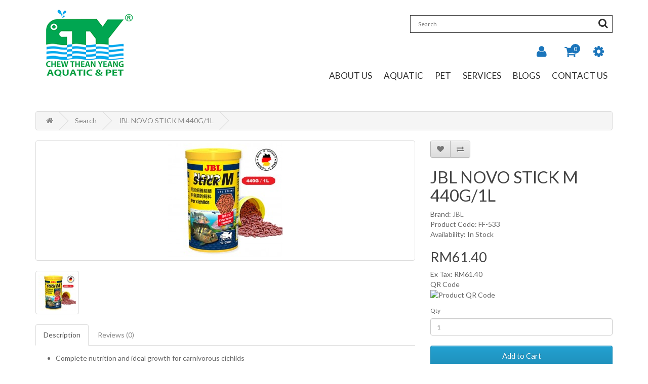

--- FILE ---
content_type: text/html; charset=utf-8
request_url: https://www.cty-fish.com/JBL-NOVO-STICK-M-440G1L?tag=FISH&page=3
body_size: 6230
content:
<!DOCTYPE html>
<!--[if IE]><![endif]-->
<!--[if IE 8 ]><html dir="ltr" lang="en" class="ie8"><![endif]-->
<!--[if IE 9 ]><html dir="ltr" lang="en" class="ie9"><![endif]-->
<!--[if (gt IE 9)|!(IE)]><!-->
<html dir="ltr" lang="en">
<!--<![endif]-->
<head>
<meta charset="UTF-8" />
<meta name="viewport" content="width=device-width, initial-scale=1">
<meta http-equiv="X-UA-Compatible" content="IE=edge">
<title>JBL NOVO STICK M 440G/1L</title>
<base href="https://www.cty-fish.com/" />
<script src="catalog/view/javascript/jquery/jquery-2.1.1.min.js" type="text/javascript"></script>
<link href="catalog/view/javascript/bootstrap/css/bootstrap.min.css" rel="stylesheet" media="screen" />
<script src="catalog/view/javascript/bootstrap/js/bootstrap.min.js" type="text/javascript"></script>
<link href="catalog/view/javascript/font-awesome/css/font-awesome.min.css" rel="stylesheet" type="text/css" />
<link href="https://fonts.googleapis.com/css?family=Lato:300,400,700,900" rel="stylesheet">
<link href="catalog/view/theme/cty/stylesheet/stylesheet.css" rel="stylesheet">
<link href="catalog/view/theme/default/stylesheet/bootstrap-image-gallery.css" type="text/css" rel="stylesheet" media="screen" />
<link href="catalog/view/javascript/jquery/datetimepicker/bootstrap-datetimepicker.min.css" type="text/css" rel="stylesheet" media="screen" />
<script src="cms/view/javascript/jquery/jquery.blockUI.js" type="text/javascript"></script>
<script src="catalog/view/javascript/common.js" type="text/javascript"></script>
<link href="http://www.cty-fish.com/JBL-NOVO-STICK-M-440G1L" rel="canonical" />
<script src="catalog/view/javascript/bootstrap-image-gallery.js" type="text/javascript"></script>
<script src="catalog/view/javascript/jquery/easyzoom.js" type="text/javascript"></script>
<script src="catalog/view/javascript/jquery/datetimepicker/moment.js" type="text/javascript"></script>
<script src="catalog/view/javascript/jquery/datetimepicker/bootstrap-datetimepicker.min.js" type="text/javascript"></script>
</head>
<body class="product-product-2837">
<nav id="top">
  <div class="container">
    <div id="top-links" class="nav pull-right">
      <ul class="list-inline">
        <li><a href="http://www.cty-fish.com/index.php?route=information/contact"><i class="fa fa-phone"></i></a> <span class="hidden-xs hidden-sm hidden-md">1-800-88-7328</span></li>
        <li class="dropdown"><a href="https://www.cty-fish.com/index.php?route=account/account" title="My Account" class="dropdown-toggle" data-toggle="dropdown"><i class="fa fa-user"></i> <span class="hidden-xs hidden-sm hidden-md">My Account</span> <span class="caret"></span></a>
          <ul class="dropdown-menu dropdown-menu-right">
                        <li><a href="https://www.cty-fish.com/index.php?route=account/register">Register</a></li>
            <li><a href="https://www.cty-fish.com/index.php?route=account/login">Login</a></li>
                      </ul>
        </li>
        <li><a href="https://www.cty-fish.com/index.php?route=account/wishlist" id="wishlist-total" title="Wish List (0)"><i class="fa fa-heart"></i> <span class="hidden-xs hidden-sm hidden-md">Wish List (0)</span></a></li>
        <li><a href="http://www.cty-fish.com/index.php?route=checkout/cart" title="Shopping Cart"><i class="fa fa-shopping-cart"></i> <span class="hidden-xs hidden-sm hidden-md">Shopping Cart</span></a></li>
        <li><a href="https://www.cty-fish.com/index.php?route=checkout/checkout" title="Checkout"><i class="fa fa-share"></i> <span class="hidden-xs hidden-sm hidden-md">Checkout</span></a></li>
      </ul>
    </div>
  </div>
</nav>
<header class="whole-content" id="header-container">
  <div class="container">
   
      <div id="logo">
                    <a href="http://www.cty-fish.com/index.php?route=common/home"><img src="https://www.cty-fish.com/image/catalog/logo.png" title="CTY" alt="CTY" class="img-responsive" /></a>
                </div>
	<div id="small-container">
	<div id="search">
  <input type="text" name="search" value="" placeholder="Search" />
  <button type="button" class="button-search"><i class="fa fa-search"></i></button>
</div>    <div class="pull-right right-nav">
        <div class="button-setting haderlink">
          <div data-toggle="dropdown">
            <i class="fa fa-cog"></i>
          </div>
          <div class="quick-setting dropdown-menu">
                                  </div>
        </div>
		<div id="cart" class="haderlink btn-group btn-block">
  <button type="button" data-toggle="dropdown" data-loading-text="Loading..." class="toggle"><i class="fa fa-shopping-cart"></i> <span id="cart-total">0 item(s) - RM0.00</span><span id="cart-total2">0</span></button>
  <ul class="dropdown-menu pull-right">
        <li>
      <p class="text-center">Your shopping cart is empty!</p>
    </li>
      </ul>
</div>
        <div class="button-account haderlink toggle-wrap">
          <div class="account-icon" data-toggle="dropdown">
            <i class="fa fa-user"></i>
          </div>
          <div class="dropdown-menu">
            <ul class="links">
                            <li><a href="https://www.cty-fish.com/index.php?route=account/register">Register</a></li>
              <li><a href="https://www.cty-fish.com/index.php?route=account/login">Login</a></li>
                          </ul>
          </div>
         </div> 
         

  
    </div>
	</div>
  </div>
</header>

<div id="navigation-wrapper">
  <div id="navigation-inner-wrapper" class="container">
  
  <header id="toggle-nav">
    <ul onclick="if($('#navigation-inner-wrapper').hasClass('active')){$('#navigation-inner-wrapper').removeClass('active');$('#navigation-inner-wrapper').addClass('inactive');}else{$('#navigation-inner-wrapper').removeClass('inactive');$('#navigation-inner-wrapper').addClass('active');} if($('.whole-content').hasClass('active')){$('.whole-content').removeClass('active');$('.whole-content').addClass('inactive');}else{$('.whole-content').removeClass('inactive');$('.whole-content').addClass('active');}" >
      <li></li><li></li><li></li>
    </ul>
  </header>
  
  <nav id="toggle-nav-content">
    <ul class="menu">
                    <li><a href="https://www.cty-fish.com/about-chewtheanyeangaquaticnpet">About Us</a></li>
                          <li class="sub-menu"><a>Aquatic </a><ul><li><a href="https://www.cty-fish.com/Aquarium">Aquarium</a></li><li><a href="https://www.cty-fish.com/Aquarium-Accessories">Aquarium Accessories</a></li><li><a href="https://www.cty-fish.com/Decorations">Decorations</a></li><li><a href="https://www.cty-fish.com/Filters--Pumps">Filters &amp; Pumps</a></li><li><a href="">Artificial Plants</a></li><li><a href="https://www.cty-fish.com/Fish-Food">Fish Food</a></li><li><a href="https://www.cty-fish.com/Lighting">Lighting</a></li><li><a href="https://www.cty-fish.com/Medicine">Medicine</a></li><li><a href="https://www.cty-fish.com/Water-Conditioner">Water Conditioner</a></li><li><a href="https://www.cty-fish.com/Water-Plants-System">Water Plants System</a></li></ul></li>
                          <li class="sub-menu"><a>Pet </a><ul><li><a href="https://www.cty-fish.com/Dog">Dog</a></li><li><a href="https://www.cty-fish.com/Cat">Cat</a></li><li><a href="https://www.cty-fish.com/Small-Animals">Small Animals</a></li><li><a href="https://www.cty-fish.com/Reptiles">Reptiles</a></li></ul></li>
                          <li class="sub-menu"><a>Services </a><ul><li><a href="">Pet Grooming</a></li><li><a href="https://www.cty-fish.com/pet-boarding">Pet Boarding</a></li><li><a href="">Aquarium Maintenance</a></li><li><a href="https://www.cty-fish.com/delivery-information">Design &amp; Custom Made Aquarium</a></li></ul></li>
                          <li class="sub-menu"><a>Blogs </a><ul><li><a href="https://www.cty-fish.com/aquatic-1-1">Aquatic</a></li><li><a href="https://www.cty-fish.com/cat-1-1">Cat</a></li><li><a href="https://www.cty-fish.com/dog-1-1">Dog</a></li><li><a href="https://www.cty-fish.com/small-animals-1-1">Small Animals</a></li><li><a href="https://www.cty-fish.com/reptiles-1-1">Reptiles</a></li></ul></li>
                          <li><a href="https://www.cty-fish.com/company-information">Contact Us</a></li>
                </ul>
  </nav>
  </div>
</div>
<div class="whole-content">

<div class="container">
  <ul class="breadcrumb">
        <li><a href="http://www.cty-fish.com/index.php?route=common/home"><i class="fa fa-home"></i></a></li>
        <li><a href="http://www.cty-fish.com/index.php?route=product/search&amp;tag=FISH&amp;page=3">Search</a></li>
        <li><a href="http://www.cty-fish.com/JBL-NOVO-STICK-M-440G1L?tag=FISH&amp;page=3">JBL NOVO STICK M 440G/1L</a></li>
      </ul>
  <div class="row">                <div id="content" class="col-sm-12">      <div class="row">
                                <div class="col-sm-8">
                    <ul class="thumbnails">
                         <li class="easyzoom easyzoom--overlay easyzoom--with-thumbnails" id="main-thumbnail">
              <a class="thumbnail" data-gallery="" data-small-thumb="https://www.cty-fish.com/image/cache/catalog/products/JBL/FF-533-228x228.jpg" href="https://www.cty-fish.com/image/cache/catalog/products/JBL/FF-533-500x500.jpg" title="JBL NOVO STICK M 440G/1L" >
                <img src="https://www.cty-fish.com/image/cache/catalog/products/JBL/FF-533-228x228.jpg" title="JBL NOVO STICK M 440G/1L CTY" alt="JBL NOVO STICK M 440G/1L CTY" />
              </a>
            </li>
                                                 <li class="image-additional">
              <a class="thumbnail no-pop-up" data-gallery="" data-standard="https://www.cty-fish.com/image/cache/catalog/products/JBL/FF-533-228x228.jpg" data-thumb="https://www.cty-fish.com/image/cache/catalog/products/JBL/FF-533-228x228.jpg" href="https://www.cty-fish.com/image/cache/catalog/products/JBL/FF-533-500x500.jpg" title="JBL NOVO STICK M 440G/1L">
                <img src="https://www.cty-fish.com/image/cache/catalog/products/JBL/FF-533-74x74.jpg" title="JBL NOVO STICK M 440G/1L CTY" alt="JBL NOVO STICK M 440G/1L CTY" />
              </a>
            </li>
                                              </ul>

            <!-- Blue Imp Plugin Lightbox -->
              <div id="blueimp-gallery" class="blueimp-gallery">
                <!-- The container for the modal slides -->
                <div class="slides"></div>
                <!-- Controls for the borderless lightbox -->
                <h3 class="title"></h3>
                <a class="prev">‹</a>
                <a class="next">›</a>
                <a class="close">×</a>
                <a class="play-pause"></a>
                <ol class="indicator"></ol>
                <!-- The modal dialog, which will be used to wrap the lightbox content -->
                <div class="modal fade">
                  <div class="modal-dialog">
                    <div class="modal-content">
                      <div class="modal-header">
                        <button type="button" class="close" aria-hidden="true">&times;</button>
                        <h4 class="modal-title"></h4>
                      </div>
                      <div class="modal-body next"></div>
                      <div class="modal-footer">
                        <button type="button" class="btn btn-default pull-left prev">
                          <i class="glyphicon glyphicon-chevron-left"></i>
                          Previous
                        </button>
                        <button type="button" class="btn btn-primary next">
                          Next
                          <i class="glyphicon glyphicon-chevron-right"></i>
                        </button>
                      </div>
                    </div>
                  </div>
                </div>
              </div>  


                    <ul class="nav nav-tabs">
            <li class="active"><a href="#tab-description" data-toggle="tab">Description</a></li>
                                    <li><a href="#tab-review" data-toggle="tab">Reviews (0)</a></li>
                      </ul>
          <div class="tab-content">
            <div class="tab-pane active" id="tab-description"><ul>
	<li>Complete nutrition and ideal growth for carnivorous cichlids</li>
	<li>Nutritious and easy to digest: Ideal feeding conditions for fish species from 10 to 25 cm in middle and upper water layers. The meat proportion consists mainly of fish meat</li>
	<li>No water clouding: reduced algae growth thanks to balanced phosphate content, better water quality due to better digestibility of the food, which reduces fish excrement</li>
	<li>Fish choose JBL food: 98.5% of all fish species ate the JBL food immediately during research expeditions in freshwaters. No processing of cheap fish meal, fish meat from fish fillet production for humans is used</li>
	<li>Contents: main food for aquarium fish. After opening use up within 4 months. In high-quality sealed foil packaging.</li>
</ul>
</div>
                                    <div class="tab-pane" id="tab-review">
              <form class="form-horizontal" id="form-review">
                <div id="review"></div>
                <h2>Write a review</h2>
                                <div class="form-group required">
                  <div class="col-sm-12">
                    <label class="control-label" for="input-name">Your Name</label>
                    <input type="text" name="name" value="" id="input-name" class="form-control" />
                  </div>
                </div>
                <div class="form-group required">
                  <div class="col-sm-12">
                    <label class="control-label" for="input-review">Your Review</label>
                    <textarea name="text" rows="5" id="input-review" class="form-control"></textarea>
                    <div class="help-block"><span class="text-danger">Note:</span> HTML is not translated!</div>
                  </div>
                </div>
                <div class="form-group required">
                  <div class="col-sm-12">
                    <label class="control-label">Rating</label>
                    &nbsp;&nbsp;&nbsp; Bad&nbsp;
                    <input type="radio" name="rating" value="1" />
                    &nbsp;
                    <input type="radio" name="rating" value="2" />
                    &nbsp;
                    <input type="radio" name="rating" value="3" />
                    &nbsp;
                    <input type="radio" name="rating" value="4" />
                    &nbsp;
                    <input type="radio" name="rating" value="5" />
                    &nbsp;Good</div>
                </div>
                                <div class="buttons clearfix">
                  <div class="pull-right">
                    <button type="button" id="button-review" data-loading-text="Loading..." class="btn btn-primary">Continue</button>
                  </div>
                </div>
                              </form>
            </div>
                      </div>
        </div>
                                <div class="col-sm-4">
          <div class="btn-group">
            <button type="button" data-toggle="tooltip" class="btn btn-default" title="Add to Wish List" onclick="wishlist.add('2837');"><i class="fa fa-heart"></i></button>
            <button type="button" data-toggle="tooltip" class="btn btn-default" title="Compare this Product" onclick="compare.add('2837');"><i class="fa fa-exchange"></i></button>
          </div>
          <h1>JBL NOVO STICK M 440G/1L</h1>
          <ul class="list-unstyled">
                        <li>Brand: <a href="http://www.cty-fish.com/JBL">JBL</a></li>
                        <li>Product Code: FF-533</li>
                        <li>Availability: In Stock</li>

          </ul>
                    <ul class="list-unstyled">
                        <li>
              <h2>RM61.40</h2>
            </li>
                                    <li>Ex Tax: RM61.40</li>
                                                <li>QR Code <div id="product-qrcode"><img src="https://chart.googleapis.com/chart?cht=qr&chs=250x250&cht=qr&chld=L&chl=http://www.cty-fish.com/JBL-NOVO-STICK-M-440G1L?tag=FISH&page=3&choe=UTF-8&chld=L" alt="Product QR Code" width="88" height="88"></div></li>
          </ul>
                    <div id="product">
                                    <div class="form-group">
              <label class="control-label" for="input-quantity">Qty</label>
              <input type="text" name="quantity" value="1" size="2" id="input-quantity" class="form-control" />
              <input type="hidden" name="product_id" value="2837" />
              <br />
              <button type="button" id="button-cart" data-loading-text="Loading..." class="btn btn-primary btn-lg btn-block">Add to Cart</button>
            </div>
                      </div>
                    <div class="rating">
            <p>
                                          <span class="fa fa-stack"><i class="fa fa-star-o fa-stack-1x"></i></span>
                                                        <span class="fa fa-stack"><i class="fa fa-star-o fa-stack-1x"></i></span>
                                                        <span class="fa fa-stack"><i class="fa fa-star-o fa-stack-1x"></i></span>
                                                        <span class="fa fa-stack"><i class="fa fa-star-o fa-stack-1x"></i></span>
                                                        <span class="fa fa-stack"><i class="fa fa-star-o fa-stack-1x"></i></span>
                                          <a href="" onclick="$('a[href=\'#tab-review\']').trigger('click'); return false;">0 reviews</a> / <a href="" onclick="$('a[href=\'#tab-review\']').trigger('click'); return false;">Write a review</a></p>
            <hr>
            <!-- AddThis Button BEGIN -->
            <div class="addthis_toolbox addthis_default_style" data-url="http://www.cty-fish.com/JBL-NOVO-STICK-M-440G1L"><a class="addthis_button_facebook_like" fb:like:layout="button_count"></a> <a class="addthis_button_tweet"></a> <a class="addthis_button_pinterest_pinit"></a> <a class="addthis_counter addthis_pill_style"></a></div>
            <script type="text/javascript" src="//s7.addthis.com/js/300/addthis_widget.js#pubid=ra-515eeaf54693130e"></script>
            <!-- AddThis Button END -->
          </div>
                  </div>
      </div>
                  <p>Tags:                        <a href="http://www.cty-fish.com/index.php?route=product/search&amp;tag=FOOD">FOOD</a>,
                                <a href="http://www.cty-fish.com/index.php?route=product/search&amp;tag=STICK">STICK</a>,
                                <a href="http://www.cty-fish.com/index.php?route=product/search&amp;tag=CARNIVOROUS">CARNIVOROUS</a>,
                                <a href="http://www.cty-fish.com/index.php?route=product/search&amp;tag=CICHLID">CICHLID</a>,
                                <a href="http://www.cty-fish.com/index.php?route=product/search&amp;tag=FISH MEAT">FISH MEAT</a>,
                                <a href="http://www.cty-fish.com/index.php?route=product/search&amp;tag=LARGE">LARGE</a>,
                                <a href="http://www.cty-fish.com/index.php?route=product/search&amp;tag=NUTRITIOUS">NUTRITIOUS</a>,
                                <a href="http://www.cty-fish.com/index.php?route=product/search&amp;tag=EASY DIGEST">EASY DIGEST</a>,
                                <a href="http://www.cty-fish.com/index.php?route=product/search&amp;tag=NO WATER CLOUDING">NO WATER CLOUDING</a>
                      </p>
            </div>
    </div>
</div>
<script type="text/javascript"><!--

 $('.options').on('click', '.list-option li', function(){
   $(this).parent().find('li').removeClass('selected');
   $(this).addClass('selected');
   $('#input-option' + $(this).parent().attr('listcount')).val($(this).attr('value'));
  });

$('select[name=\'recurring_id\'], input[name="quantity"]').change(function(){
	$.ajax({
		url: 'index.php?route=product/product/getRecurringDescription',
		type: 'post',
		data: $('input[name=\'product_id\'], input[name=\'quantity\'], select[name=\'recurring_id\']'),
		dataType: 'json',
		beforeSend: function() {
			$('#recurring-description').html('');
		},
		success: function(json) {
			$('.alert, .text-danger').remove();

			if (json['success']) {
				$('#recurring-description').html(json['success']);
			}
		}
	});
});
//--></script>
<script type="text/javascript"><!--
$('#button-cart').on('click', function() {
	$.ajax({
		url: 'index.php?route=checkout/cart/add',
		type: 'post',
		data: $('#product input[type=\'text\'], #product input[type=\'hidden\'], #product input[type=\'radio\']:checked, #product input[type=\'checkbox\']:checked, #product select, #product textarea'),
		dataType: 'json',
		beforeSend: function() {
			$('#button-cart').button('loading');
        $.blockUI({
        message: '<div class="message-notification"><i class="fa fa-cog fa-spin"></i>Please wait ...</div>', 
        fadeIn: 700, 
        fadeOut: 700, 
        timeout: 2000, 
        showOverlay: false, 
        centerY: false, 
        css: { 
          width: '350px', 
          top: '10px', 
          left: '', 
          right: '10px', 
          border: 'none', 
          padding: '15px', 
          backgroundColor: '#000', 
          '-webkit-border-radius': '10px', 
          '-moz-border-radius': '10px', 
          opacity: .6, 
          color: '#fff' 
        } 
      }); 
		},
		complete: function() {
			$('#button-cart').button('reset');
		},
		success: function(json) {
			$('.alert, .text-danger').remove();
			$('.form-group').removeClass('has-error');

			if (json['error']) {
				if (json['error']['option']) {
					for (i in json['error']['option']) {
						var element = $('#input-option' + i.replace('_', '-'));

						if (element.parent().hasClass('input-group')) {
							element.parent().after('<div class="text-danger">' + json['error']['option'][i] + '</div>');
						} else {
							element.after('<div class="text-danger">' + json['error']['option'][i] + '</div>');
						}
					}
				}

				if (json['error']['recurring']) {
					$('select[name=\'recurring_id\']').after('<div class="text-danger">' + json['error']['recurring'] + '</div>');
				}

				// Highlight any found errors
				$('.text-danger').parent().addClass('has-error');
			}

			if (json['success']) {
				//$('.breadcrumb').after('<div class="alert alert-success">' + json['success'] + '<button type="button" class="close" data-dismiss="alert">&times;</button></div>');

        $.blockUI({
          message: '<div class="message-notification">'+json['success']+'</div>', 
          fadeIn: 700, 
          fadeOut: 700, 
          timeout: 10000, 
          showOverlay: false, 
          centerY: false, 
          css: { 
            width: '350px', 
            top: '10px', 
            left: '', 
            right: '10px', 
            border: 'none', 
            padding: '15px', 
            backgroundColor: '#000', 
            '-webkit-border-radius': '10px', 
            '-moz-border-radius': '10px', 
            opacity: .6, 
            color: '#fff' 
          } 
        });

				$('#cart > button').html('<i class="fa fa-shopping-cart"></i><span id="cart-total2">' + json['total_count'] + '</span>');

				$('html, body').animate({ scrollTop: 0 }, 'slow');

				$('#cart > ul').load('index.php?route=common/cart/info ul li');
			}
		},
        error: function(xhr, ajaxOptions, thrownError) {
            alert(thrownError + "\r\n" + xhr.statusText + "\r\n" + xhr.responseText);
        }
	});
});
//--></script>
<script type="text/javascript"><!--
$('.date').datetimepicker({
	pickTime: false
});

$('.datetime').datetimepicker({
	pickDate: true,
	pickTime: true
});

$('.time').datetimepicker({
	pickDate: false
});

$('button[id^=\'button-upload\']').on('click', function() {
	var node = this;

	$('#form-upload').remove();

	$('body').prepend('<form enctype="multipart/form-data" id="form-upload" style="display: none;"><input type="file" name="file" /></form>');

	$('#form-upload input[name=\'file\']').trigger('click');

	if (typeof timer != 'undefined') {
    	clearInterval(timer);
	}

	timer = setInterval(function() {
		if ($('#form-upload input[name=\'file\']').val() != '') {
			clearInterval(timer);

			$.ajax({
				url: 'index.php?route=tool/upload',
				type: 'post',
				dataType: 'json',
				data: new FormData($('#form-upload')[0]),
				cache: false,
				contentType: false,
				processData: false,
				beforeSend: function() {
					$(node).button('loading');
				},
				complete: function() {
					$(node).button('reset');
				},
				success: function(json) {
					$('.text-danger').remove();

					if (json['error']) {
						$(node).parent().find('input').after('<div class="text-danger">' + json['error'] + '</div>');
					}

					if (json['success']) {
						alert(json['success']);

						$(node).parent().find('input').val(json['code']);
					}
				},
				error: function(xhr, ajaxOptions, thrownError) {
					alert(thrownError + "\r\n" + xhr.statusText + "\r\n" + xhr.responseText);
				}
			});
		}
	}, 500);
});
//--></script>
<script type="text/javascript"><!--
$('#review').delegate('.pagination a', 'click', function(e) {
    e.preventDefault();

    $('#review').fadeOut('slow');

    $('#review').load(this.href);

    $('#review').fadeIn('slow');
});

$('#review').load('index.php?route=product/product/review&product_id=2837');

$('#button-review').on('click', function() {
	$.ajax({
		url: 'index.php?route=product/product/write&product_id=2837',
		type: 'post',
		dataType: 'json',
		data: $("#form-review").serialize(),
		beforeSend: function() {
			$('#button-review').button('loading');
		},
		complete: function() {
			$('#button-review').button('reset');
		},
		success: function(json) {
			$('.alert-success, .alert-danger').remove();

			if (json['error']) {
				$('#review').after('<div class="alert alert-danger"><i class="fa fa-exclamation-circle"></i> ' + json['error'] + '</div>');
			}

			if (json['success']) {
				$('#review').after('<div class="alert alert-success"><i class="fa fa-check-circle"></i> ' + json['success'] + '</div>');

				$('input[name=\'name\']').val('');
				$('textarea[name=\'text\']').val('');
				$('input[name=\'rating\']:checked').prop('checked', false);
			}
		}
	});
});

$(document).ready(function(){
  
  var $easyzoom = $('.easyzoom').easyZoom();
  
  var api1 = $easyzoom.filter('.easyzoom--with-thumbnails').data('easyZoom');
  
    $('.image-additional .thumbnail.no-pop-up').on('click', function() {
      
      var obj = $(this);
      
      api1.swap(obj.data('standard'), obj.attr('href'));
      
      if(!$(this).hasClass('ori')){
        $('.thumbnail.no-pop-up.ori').attr('data-gallery', '');
      }else{
        $('.thumbnail.no-pop-up.ori').attr('data-gallery', 'other');
      }
      
      $('#main-thumbnail').children('a').attr('href', $(this).attr('href'));
      $('#main-thumbnail').children('a').attr('data-small-thumb', $(this).children('img').attr('src'));
      $('#main-thumbnail').children('a').children('img').attr('src', $(this).attr('data-thumb'));
      
    });

  });

//--></script>
<footer id="footer-wrapper">
  <div class="container">
      <div id="footer">
	  <div>
	  <img src="/image/catalog/footer-logo.png"><p>Chew Thean Yeang Aquatic & Pet</p></div>
	  <img src="/image/catalog/award.png">
	 </div>
  <div id="footer-left">
    <div class="row">
                  <div class="col-lg-3 col-md-4 col-sm-6 col-xs-12">
            <h5>INFORMATION</h5>
              <ul class="list-unstyled">
                <li><a href="https://www.cty-fish.com/company-information">Contact Us</a></li>
                <li><a href="account-voucher">Payment Information</a></li>
                <li><a href="/product-special">Shipping Information</a></li>
                <li><a href="">Return Policy</a></li>
                <li><a href="">Terms &amp; Privacy Policy</a></li>
                <li><a href="">FAQ</a></li>
              </ul>
          </div>
                  <div class="col-lg-3 col-md-4 col-sm-6 col-xs-12">
            <h5>MY ACCOUNT</h5>
              <ul class="list-unstyled">
                <li><a href="/my-account">My Account</a></li>
                <li><a href="/account-cart">Cart</a></li>
                <li><a href="/account-wishlist">Wishlist</a></li>
              </ul>
          </div>
                  <div class="col-lg-3 col-md-4 col-sm-6 col-xs-12">
            <h5>GALLERY</h5>
              <ul class="list-unstyled">
                <li><a href="gallery-album">EVENTS</a></li>
                <li><a href="gallery-album">NEWS</a></li>
              </ul>
          </div>
                  <div class="col-lg-3 col-md-4 col-sm-6 col-xs-12">
            <h5>BLOGS</h5>
              <ul class="list-unstyled">
                <li><a href="">PET</a></li>
                <li><a href="">AQUATIC</a></li>
              </ul>
          </div>
            </div>
	</div>
	<div id="footer-right">
	<div id="follow-us">
		<ul>
			<li>
				<a href=""><img src="/image/catalog/fb.png" class="fr-dii fr-draggable"></a>
			</li>
			<li>
				<a href=""><img src="/image/catalog/tw.png" class="fr-dii fr-draggable"></a>
			</li>
			<li>
				<a href=""><img src="/image/catalog/rss.png" class="fr-dii fr-draggable"></a>
			</li>
			<li>
				<a href=""><img src="/image/catalog/ig.png" class="fr-dii fr-draggable"></a>
			</li>
		</ul>
	</div>

	</div>
  </div>
  <div id="powered-wrapper"><div class="container">CTY &copy; 2026 - Website Development by <a href="http://www.searchneasy.com">SearchNEasy.com</a> Malaysia Web Design and Web Application</div></div>
</footer></div>
</div></body></html>

--- FILE ---
content_type: text/html; charset=utf-8
request_url: https://www.cty-fish.com/index.php?route=product/product/review&product_id=2837
body_size: -8
content:
<p>There are no reviews for this product.</p>


--- FILE ---
content_type: text/css
request_url: https://www.cty-fish.com/catalog/view/theme/cty/stylesheet/stylesheet.css
body_size: 6570
content:
body {
	font-family: 'Lato', sans-serif;
	font-weight: 400;
	color: #666;
	font-size: 14px;
	line-height: 20px;
}
h1, h2, h3, h4, h5, h6 {
	color: #444;
}
/* default font size */
.fa {
	font-size: 14px;
}
/* Override the bootstrap defaults */
h1 {
	font-size: 33px;
}
h2 {
	font-size: 27px;
}
h3 {
	font-size: 21px;
}
h4 {
	font-size: 15px;
}
h5 {
	font-size: 12px;
}
h6 {
	font-size: 10.2px;
}
a {
	color: #888;
}
a:hover {
	text-decoration: none;
}
.btn-link:hover, .btn-link:focus{
	text-decoration: none;
}
legend {
	font-size: 18px;
	padding: 7px 0px
}
label {
	font-size: 12px;
	font-weight: normal;
}
.wpt-announcement .modal-content{
	border-radius: 0px;
}
.wpt-announcement h4{
	font-size:20px;
	border-bottom:2px solid #444;
	margin-bottom:10px;
	display:inline-block;
}
.wpt-announcement p{
	font-size:12px;
	line-height:22px;
}
select.form-control, textarea.form-control, input[type="text"].form-control, input[type="password"].form-control, input[type="datetime"].form-control, input[type="datetime-local"].form-control, input[type="date"].form-control, input[type="month"].form-control, input[type="time"].form-control, input[type="week"].form-control, input[type="number"].form-control, input[type="email"].form-control, input[type="url"].form-control, input[type="search"].form-control, input[type="tel"].form-control, input[type="color"].form-control {
	font-size: 12px;
}
.col-xs-15 {
    width: 20%;
    float: left;
}
@media (min-width: 768px) {
.col-sm-15 {
        width: 20%;
        float: left;
    }
}
@media (min-width: 992px) {
    .col-md-15 {
        width: 20%;
        float: left;
    }
}
@media (min-width: 1200px) {
    .col-lg-15 {
        width: 20%;
        float: left;
    }
}
.wpt-announcement.in{
	display: flex !important;
    height: 100%;
}
.col-xs-15,
.col-sm-15,
.col-md-15,
.col-lg-15 {
    position: relative;
    min-height: 1px;
    padding-right: 10px;
    padding-left: 10px;
}
.input-group input, .input-group select, .input-group .dropdown-menu, .input-group .popover {
	font-size: 12px;
}
.input-group .input-group-addon {
	font-size: 12px;
	height: 30px;
}
/* Fix some bootstrap issues */
span.hidden-xs, span.hidden-sm, span.hidden-md, span.hidden-lg {
	display: inline;
}

.nav-tabs {
	margin-bottom: 15px;
}
div.required .control-label:before {
	content: '* ';
	color: #F00;
	font-weight: bold;
}

/* Gradent to all drop down menus */
.dropdown-menu li > a:hover {
	text-decoration: none;
	color: #1b75bb;
	/*background-color: #229ac8;
	background-image: linear-gradient(to bottom, #23a1d1, #1f90bb);
	background-repeat: repeat-x;*/
}
/* header container */
#header-container{
	position:relative;
	/*z-index:10;*/
}
.button-setting, .button-account, #cart, #search{
	float:right;
}
/* logo */
#logo {
	margin: 5px 0 20px 0;
	float:left;
	z-index:99;
	position:relative;
}
/* search */
#search {
	margin-bottom: 10px;
	height: 56px;
	/*margin-right:15px;*/
	margin-top:20px;
	z-index: 1;
    position: relative;
}
#search i{
    font-size: 20px;
    line-height: 52px;
    color: #2e2e2e;
}
#search i:hover{
	color:#1b75bb;
}
.common-home #search input{
	outline: none;
    border: none;
    -webkit-appearance: none;
    border-radius: 0;
    vertical-align: baseline;
    box-shadow: none;
    color: #444;
    display: block;
    float: left;
    margin: 0;
    font-size: 12px;
    line-height: 20px;
    width: 400px;
    height: 35px;
    padding: 4px 40px 4px 15px;
    background: white;
    border: none;
    -moz-box-sizing: border-box;
    -webkit-box-sizing: border-box;
    box-sizing: border-box;
    /* margin-right: 20px; */
    margin-top: 10px;
}
#search input{
	outline: none;
    border: none;
    -webkit-appearance: none;
    border-radius: 0;
    vertical-align: baseline;
    box-shadow: none;
    color: #444;
    display: block;
    float: left;
    margin: 0;
    font-size: 12px;
    line-height: 20px;
    width: 400px;
    height: 35px;
    padding: 4px 40px 4px 15px;
    background: white;
    border: 1px solid;
    -moz-box-sizing: border-box;
    -webkit-box-sizing: border-box;
    box-sizing: border-box;
    /* margin-right: 20px; */
    margin-top: 10px;
}
#search .button-search{
    background: none;
    border: none;
    display: inline-block;
    padding: 0;
    outline: none;
    outline-offset: 0;
    cursor: pointer;
    -webkit-appearance: none;
    -moz-transition: 0.3s all ease;
    -o-transition: 0.3s all ease;
    -webkit-transition: 0.3s all ease;
    transition: 0.3s all ease;
    color: #444;
    line-height: 20px;
    margin-left: -28px;
}
.button-setting{
	display: inline-block;
    cursor: pointer;
    position: relative;
    z-index: 1;
    font-size: 25px;
    height: 56px;
    width: 56px;
    text-align: center;
}
.button-setting.open, .button-setting:hover{
	background:#1b75bb;
	z-index:999;
}
.button-setting.open i, .button-setting:hover i{
	color:#fff;
}
.button-setting i{
	font-size: 25px;
	line-height: 56px;
	color:#1b75bb;
}
.right-nav{
    top: 75px;
    position: absolute;
    right: 0;
}
.quick-setting.dropdown-menu{
	left:auto;
	right:0px;
	border-radius: 0px;
	border-bottom:3px solid #1b75bb;
}
/* Currency & Language */
#language-nav label, #currency-nav label{
	display: block;
    max-width: 100%;
	margin-top:15px;
    margin-bottom: 5px;
    font-weight: bold;
}
#language-nav, #currency-nav{
	text-align:left;
	padding:0px 20px 20px 20px;
}
#currency-nav button{
	text-align: left;
    padding: 0px;
	font-size:11px;
}
#currency-nav li{
	margin-bottom:4px;
}
#currency-nav button:hover{
	color:#1b75bb;
}
#language-nav a{
	font-size:11px;
}
#language-nav a:hover{
	background:none;
	color:#1b75bb;
}
#language-nav li, #currency-nav li{
	margin-left:10px;
}
#language-nav ul, #currency-nav ul{
	padding:0px;
	margin:0px;
	list-style:none;
}
/* cart */
#cart {
	margin-bottom: 10px;
	position:relative;
	width: 56px;
}
#cart > .btn {
	font-size: 12px;
	line-height: 18px;
	color: #FFF;
}
#cart.open > .btn {
	background-image: none;
	background-color: #FFFFFF;
	border: 1px solid #E6E6E6;
	color: #666;
	box-shadow: none;
	text-shadow: none;
}
#cart.open > .btn:hover {
	color: #444;
}
#cart button{
	border:none;
	background:none;
    cursor: pointer;
    position: relative;
    z-index: 1;
    height: 56px;
    width: 56px;
    text-align: center;
}
#cart button i{
	font-size:25px;
	color:#1b75bb;
}
#cart.open button i, #cart button:hover i{
	color:#fff;
}
#cart.open button, #cart button:hover{
	background: #1b75bb;
	outline:none;
}
#cart.open #cart-total2, #cart button:hover #cart-total2{
	background: #fff;
	color: #1b75bb;
}
#cart-total2 {
    position: absolute;
    display: inline-block;
    top: 12px;
    right: 8px;
    width: 19px;
    height: 19px;
    font-size: 12px;
    line-height: 19px;
    text-align: center;
    color: #fff;
    background: #1b75bb;
    -moz-border-radius: 50%;
    -ms-border-radius: 50%;
    -o-border-radius: 50%;
    -webkit-border-radius: 50%;
    border-radius: 50%;
}
#cart .dropdown-menu {
	min-width: 100%;
	background: #fff;
	z-index: 1001;
	position: absolute;
	min-width: 260px;
	border-bottom:3px solid #1b75bb;
    top: 100%;
	border-radius:0px;
}
	@media (max-width: 478px) {
		#cart .dropdown-menu {
			width: 100%;
		}
	}
#cart .dropdown-menu table {
	margin-bottom: 10px;
}
#cart .dropdown-menu li > div {
	min-width: 427px;
	padding: 0 10px;
}
	@media (max-width: 478px) {
		#cart .dropdown-menu li > div {
			min-width: 100%;
		}
	}
#cart .dropdown-menu li p {
	margin: 20px 0;
}
#cart-total{
	display:none;
}
/* Account */
.button-account .account-icon{
	border:none;
	background:none;
    cursor: pointer;
    position: relative;
    z-index: 1;
    height: 56px;
    width: 56px;
    text-align: center;
}
.button-account.open .account-icon, .button-account .account-icon:hover{
	background:#1b75bb;
}
.button-account.open .account-icon i, .button-account .account-icon:hover i{
	color:#fff;
}
.button-account{
	position:relative;
}
.button-account .account-icon i{
	font-size:25px;
	line-height:56px;
	color:#1b75bb;
}
.button-account .dropdown-menu{
	position:absolute;
	top:100%;
	right:0px;
	left:auto;
	border-radius:0px;
	border-bottom:3px solid #1b75bb;
	padding:20px;
}
.button-account .dropdown-menu ul{
	list-style:none;
	padding:0px;
	margin:0px;
}
.button-account .dropdown-menu li{
	text-align:center;
}
/* menu */
#navigation-wrapper{
	background:transparent;
	position:relative;
	z-index:11;
	top:-50px;
}
#navigation-inner-wrapper{
	width:1170px;
	margin:0 auto;
	position:relative;
}
ul.menu{
	list-style:none;
	padding:0px;
	margin:0px;
	height:30px;
	text-align:right;
}
ul.menu > li{
	display:inline-block;
}
ul.menu > li:hover > ul{
	opacity: 1;
	pointer-events: auto;
	-webkit-transform: translateY(0px);
	transform: translateY(0px);
}
ul.menu li.active > ul{
	opacity: 1;
	pointer-events: auto;
	-webkit-transform: translateY(0px);
	transform: translateY(0px);
}
/* All Sub Menu Box */
ul.menu li ul{
	list-style:none;
	background:#2e2e2e;
	position:absolute;
	padding:0px 0px;
	transition: all 0.3s ease;
	margin: 0;
	position: absolute;
	opacity: 0;
	pointer-events: none;
	-webkit-transform: translateY(10px);
	transform: translateY(10px);
	-webkit-backface-visibility: hidden;
	backface-visibility: hidden;
	-webkit-transform-style: preserve-3d;
    transform-style: preserve-3d;
}
ul.menu li ul li{
	border-bottom:1px solid #393939;
	width:180px;
}
ul.menu li ul li:last-child{
	border:none;
}
ul.menu li.sub-sub-menu.active > ul{
	width:100%;
	position:relative;
	background:#737373;
}
ul.menu li.sub-sub-menu.active > ul ul{
	background:#9C9C9C;
}
ul.menu li.sub-sub-menu.active > a:after{
	content: "\f077";
}
ul.menu li.sub-sub-menu > a:after{
	position: absolute;
	top: 0;
	right: 20px;
	line-height: 50px;
	font-family: FontAwesome;
	speak: none;
	-webkit-font-smoothing: antialiased;
	content: "\f078";
}
.common-home ul.menu > li > a{
	color:#fff;
	padding:0 10px 20px;
	display:block;
	/*font-family: 'Oswald', sans-serif;*/
	font-size:17px;
	text-transform:uppercase;
}
ul.menu > li > a{
	color:#2e2e2e;
	padding:0 10px 20px;
	display:block;
	/*font-family: 'Oswald', sans-serif;*/
	font-size:17px;
	text-transform:uppercase;
}
ul.menu > li > a:hover{
	color:#1b75bb;
}
ul.menu > li.active > a{
	background:transparent;
}
li.sub-menu-back > a:after{
	position: absolute;
	top: 0;
	left: 20px;
	line-height: 62px;
	font-family: FontAwesome;
	speak: none;
	-webkit-font-smoothing: antialiased;
	content: "\f053";
}
ul.menu a{
	color:#fff;
	padding:10px;
	display:block;
	text-align:left;
	/*font-family: 'Oswald', sans-serif;*/
	font-size:14px;
	cursor:pointer;
}
ul.menu > li ul a:hover{
	color:#1b75bb;
}
.menu-mobile{
	display:none;
}
@media (max-width: 767px) {
  .menu-mobile {
    display: block; 
  } 
}
/* content */
#content {
	min-height: 600px;
}
.common-home #content {
	min-height: 0;
}
/* footer */
.common-home #footer-wrapper {
    background: url(/image/catalog/footer.png) no-repeat center;
    color: #dad8d8;
    overflow: hidden;
    background-size: cover;
    background-position: center center;
    margin-top: 0;
}
#footer-wrapper {
    background: url(/image/catalog/footer.png) no-repeat center;
    color: #dad8d8;
    overflow: hidden;
    background-size: cover;
    background-position: center center;
    margin-top: 30px;
}
#footer-wrapper hr {
	border-top: none;
	border-bottom: 1px solid #666;
}
#footer-wrapper li{
	line-height: 22px;
}
#footer-wrapper li > a:before {
    content: '';
    border: 1px solid rgba(100,100,100,.5);
    padding: 2px;
    display: none;
    margin-right: 10px;
    -webkit-transition: all .2s linear;
    transition: all .2s linear;
}
#footer-wrapper a {
	color: white;
    font-size: 13px;
    padding: 5px 0px;
	transition:0.3s all ease;
}
#footer-wrapper a:hover {
	color: #1b75bb;
	transition:0.3s all ease;
}
#footer-wrapper h5 {
	font-size: 18px;
    font-weight: bold;
    color: #fff;
    margin: 30px 0 10px;
    text-transform: uppercase;
}
#powered-wrapper{
	padding:0 0 30px;
	color: white;
}
/* alert */
.alert {
	padding: 8px 14px 8px 14px;
}
/* breadcrumb */
.breadcrumb {
	margin: 0 0 20px 0;
	padding: 8px 0;
	border: 1px solid #ddd;
}
.breadcrumb i {
	font-size: 15px;
}
.breadcrumb > li {
	text-shadow: 0 1px 0 #FFF;
	padding: 0 20px;
	position: relative;
	white-space: nowrap;
}
.breadcrumb > li + li:before {
	content: '';
	padding: 0;
}
.breadcrumb > li:after {
	content: '';
	display: block;
	position: absolute;
	top: -3px;
	right: -5px;
	width: 26px;
	height: 26px;
	border-right: 1px solid #DDD;
	border-bottom: 1px solid #DDD;
	-webkit-transform: rotate(-45deg);
	-moz-transform: rotate(-45deg);
	-o-transform: rotate(-45deg);
	transform: rotate(-45deg);
}
.pagination {
	margin: 0;
}
/* buttons */
.buttons {
	margin: 1em 0;
}
.btn {
	padding: 7.5px 12px;
	font-size: 12px;
	border: 1px solid #cccccc;
	border-radius: 4px;
	box-shadow: inset 0 1px 0 rgba(255,255,255,.2), 0 1px 2px rgba(0,0,0,.05);
}
.btn-xs {
	font-size: 9px;
}
.btn-sm {
	font-size: 10.2px;
}
.btn-lg {
	padding: 10px 16px;
	font-size: 15px;
}
.btn-group > .btn, .btn-group > .dropdown-menu, .btn-group > .popover {
	font-size: 12px;
}
.btn-group > .btn-xs {
	font-size: 9px;
}
.btn-group > .btn-sm {
	font-size: 10.2px;
}
.btn-group > .btn-lg {
	font-size: 15px;
}
.btn-default {
	color: #777;
	text-shadow: 0 1px 0 rgba(255, 255, 255, 0.5);
	background-color: #e7e7e7;
	background-image: linear-gradient(to bottom, #eeeeee, #dddddd);
	background-repeat: repeat-x;
	border-color: #dddddd #dddddd #b3b3b3 #b7b7b7;
}
.btn-primary {
	color: #ffffff;
	text-shadow: 0 -1px 0 rgba(0, 0, 0, 0.25);
	background-color: #229ac8;
	background-image: linear-gradient(to bottom, #23a1d1, #1f90bb);
	background-repeat: repeat-x;
	border-color: #1f90bb #1f90bb #145e7a;
}
.btn-primary:hover, .btn-primary:active, .btn-primary.active, .btn-primary.disabled, .btn-primary[disabled] {
	background-color: #1f90bb;
	background-position: 0 -15px;
}
.btn-warning {
	color: #ffffff;
	text-shadow: 0 -1px 0 rgba(0, 0, 0, 0.25);
	background-color: #faa732;
	background-image: linear-gradient(to bottom, #fbb450, #f89406);
	background-repeat: repeat-x;
	border-color: #f89406 #f89406 #ad6704;
}
.btn-warning:hover, .btn-warning:active, .btn-warning.active, .btn-warning.disabled, .btn-warning[disabled] {
	box-shadow: inset 0 1000px 0 rgba(0, 0, 0, 0.1);
}
.btn-danger {
	color: #ffffff;
	text-shadow: 0 -1px 0 rgba(0, 0, 0, 0.25);
	background-color: #da4f49;
	background-image: linear-gradient(to bottom, #ee5f5b, #bd362f);
	background-repeat: repeat-x;
	border-color: #bd362f #bd362f #802420;
}
.btn-danger:hover, .btn-danger:active, .btn-danger.active, .btn-danger.disabled, .btn-danger[disabled] {
	box-shadow: inset 0 1000px 0 rgba(0, 0, 0, 0.1);
}
.btn-success {
	color: #ffffff;
	text-shadow: 0 -1px 0 rgba(0, 0, 0, 0.25);
	background-color: #5bb75b;
	background-image: linear-gradient(to bottom, #62c462, #51a351);
	background-repeat: repeat-x;
	border-color: #51a351 #51a351 #387038;
}
.btn-success:hover, .btn-success:active, .btn-success.active, .btn-success.disabled, .btn-success[disabled] {
	box-shadow: inset 0 1000px 0 rgba(0, 0, 0, 0.1);
}
.btn-info {
	color: #ffffff;
	text-shadow: 0 -1px 0 rgba(0, 0, 0, 0.25);
	background-color: #df5c39;
	background-image: linear-gradient(to bottom, #e06342, #dc512c);
	background-repeat: repeat-x;
	border-color: #dc512c #dc512c #a2371a;
}
.btn-info:hover, .btn-info:active, .btn-info.active, .btn-info.disabled, .btn-info[disabled] {
	background-image: none;
	background-color: #df5c39;
}
.btn-link {
	border-color: rgba(0, 0, 0, 0);
	cursor: pointer;
	color: #888;
	border-radius: 0;
}
.btn-link, .btn-link:active, .btn-link[disabled] {
	background-color: rgba(0, 0, 0, 0);
	background-image: none;
	box-shadow: none;
}
.btn-inverse {
	color: #ffffff;
	text-shadow: 0 -1px 0 rgba(0, 0, 0, 0.25);
	background-color: #363636;
	background-image: linear-gradient(to bottom, #444444, #222222);
	background-repeat: repeat-x;
	border-color: #222222 #222222 #000000;
}
.btn-inverse:hover, .btn-inverse:active, .btn-inverse.active, .btn-inverse.disabled, .btn-inverse[disabled] {
	background-color: #222222;
	background-image: linear-gradient(to bottom, #333333, #111111);
}
/* list group */
.list-group a {
	border: 1px solid #DDDDDD;
	color: #888888;
	padding: 8px 12px;
}
.list-group a.active, .list-group a.active:hover, .list-group a:hover {
	color: #444444;
	background: #eeeeee;
	border: 1px solid #DDDDDD;
	text-shadow: 0 1px 0 #FFF;
}
/* carousel */
.carousel-caption {
	color: #FFFFFF;
	text-shadow: 0 1px 0 #000000;
}
.carousel-control .icon-prev:before {
	content: '\f053';
	font-family: FontAwesome;
}
.carousel-control .icon-next:before {
	content: '\f054';
	font-family: FontAwesome;
}
/* product list */
.product-thumb {
	border: 1px solid #ddd;
	margin-bottom: 20px;
	overflow: auto;
}
.product-thumb .image {
	text-align: center;
}
.product-thumb .image a {
	display: block;
}
.product-thumb .image a:hover {
	opacity: 0.8;
}
.product-thumb .image img {
	margin-left: auto;
	margin-right: auto;
}
.product-grid .product-thumb .image {
	float: none;
}
@media (min-width: 767px) {
.product-list .product-thumb .image {
	float: left;
	padding: 0 15px;
}
}
.product-thumb h4 {
	font-weight: bold;
}
.product-thumb .caption {
	padding: 0 20px;
	min-height: 180px;
}
.product-list .product-thumb .caption {
	margin-left: 230px;
}
@media (max-width: 1200px) {
.product-grid .product-thumb .caption {
	min-height: 210px;
	padding: 0 10px;
}
}
@media (max-width: 767px) {
.product-list .product-thumb .caption {
	min-height: 0;
	margin-left: 0;
	padding: 0 10px;
}
.product-grid .product-thumb .caption {
	min-height: 0;
}
}

.product-thumb .rating {
	padding-bottom: 10px;
}
.rating .fa-stack {
	font-size: 8px;
}
.rating .fa-star-o {
	color: #999;
	font-size: 15px;
}
.rating .fa-star {
	color: #FC0;
	font-size: 15px;
}
.rating .fa-star + .fa-star-o {
	color: #E69500;
}
h2.price {
	margin: 0;
}
.product-thumb .price {
	color: #444;
}
.product-thumb .price-new {
	font-weight: 600;
}
.product-thumb .price-old {
	color: #999;
	text-decoration: line-through;
	margin-left: 10px;
}
.product-thumb .price-tax {
	color: #999;
	font-size: 12px;
	display: block;
}
.product-thumb .button-group {
	border-top: 1px solid #ddd;
	background-color: #eee;
	overflow: auto;
}
.product-list .product-thumb .button-group {
	border-left: 1px solid #ddd;
}

@media (max-width: 768px) {
	.product-list .product-thumb .button-group {
		border-left: none;
	}
}
.product-thumb .button-group button {
	width: 60%;
	border: none;
	display: inline-block;
	float: left;
	background-color: #eee;
	color: #888;
	line-height: 38px;
	font-weight: bold;
	text-align: center;
	text-transform: uppercase;
}
.product-thumb .button-group button + button {
	width: 20%;
	border-left: 1px solid #ddd;
}
.product-thumb .button-group button:hover {
	color: #444;
	background-color: #ddd;
	text-decoration: none;
	cursor: pointer;
}
@media (max-width: 1200px) {
	.product-thumb .button-group button, .product-thumb .button-group button + button {
		width: 33.33%;
	}
	#navigation-inner-wrapper {
		width: 970px;
	}
}
@media (max-width: 767px) {
	.product-thumb .button-group button, .product-thumb .button-group button + button {
		width: 33.33%;
	}
}




.thumbnails {
	overflow: auto;
	clear: both;
	list-style: none;
	padding: 0;
	margin: 0;
}
.thumbnails > li {
	margin-left: 20px;
}
.thumbnails {
	margin-left: -20px;
}
.thumbnails > img {
	width: 100%;
}
.image-additional a {
	margin-bottom: 20px;
	padding: 5px;
	display: block;
	border: 1px solid #ddd;
}
.image-additional {
}
.thumbnails .image-additional {
	float: left;
	margin-left: 20px;
}

/* fixed colum left + content + right*/
@media (min-width: 768px) {
    #wpt-column-left  .product-layout .col-md-3{
       width: 100%;
    }
    #wpt-column-left + #content .product-layout .col-md-3 {
       width: 50%;
    }
    #wpt-column-left + #content + #wpt-column-right .product-layout .col-md-3{
       width: 100%;
    }
    #content + #wpt-column-right .product-layout .col-md-3{
       width: 100%;
    }
}

.youtube-thumb{
	background-image: url(../image/play_button.png);
    background-size: 100%;
    background-position: 50% 50%;
    background-repeat: no-repeat;
}
.youtube-thumb img{
	opacity:0.5;
}
.product-variation-options > span{
	padding: 5px 8px;
    border: 1px solid #ccc;
    cursor: pointer;
    background: #F1F0F0;
    display: inline-block;
    min-width: 20px;
    text-align: center;
}
.product-variation-options > span.selected{
	background: #fff;
}
.color-list{
	padding: 5px;
    display: block;
    border: 1px solid #ddd;
	border-radius: 4px;
    -webkit-transition: all .2s ease-in-out;
    transition: all .2s ease-in-out;
	float: left;
    margin-left: 10px;
	cursor:pointer;
	opacity:0.5;
}
.color-list.selected{
	opacity:1;
}
.color-list:hover{
	opacity:1;
}
.product-color-lists{
	margin:0px;
	padding:0px;
	list-style:none;
	margin-left:-10px;
}
.container.container-no-wrap{
	width:auto;
	padding-left: 0px;
    padding-right: 0px;
}
#wpt-content-header{
	/*margin-bottom:20px;*/
	margin-top:-220px;
}
#toggle-nav > ul{
	position: absolute;
	padding: 10px;
	top: 4px;
	left: 10px;
	display: none;
	list-style:none;
	margin:0px;
	cursor:pointer;
}
#toggle-nav > ul > li{
	width: 30px;
	height: 4px;
	background-color: #fff;
	border-radius: 3px;
	margin: 5px 0;
}
#toggle-nav{
	height:60px;
	background: #1b75bb;
	display: none;
}
.whole-content{
	/*overflow:hidden;*/
}
@media only screen and (max-width: 780px) {
	.body-container{
		overflow: hidden;
	}
	#wpt-content-header{
		/*margin-bottom:20px;*/
		margin-top:0;
	}
	.whole-content {
		-webkit-transform: translate3d(0,0,0);
		-moz-transform: translate3d(0,0,0);
		transform: translate3d(0,0,0);
		z-index: 1;
	}
	#toggle-nav > ul{
		display: block;
	}
	#toggle-nav{
		display: block;
		z-index: 9999;
		position: relative;
		height: 60px;
		z-index: 2;
		
		position: fixed;
		top: 0;
		right: 0;
		left: 0;
		
			/* starting point */
		-webkit-transform: translate3d(0,0,0);
		-moz-transform: translate3d(0,0,0);
		transform: translate3d(0,0,0);
	}
	#navigation-inner-wrapper #toggle-nav-content{
		overflow-y:scroll;
	}
	.whole-content{
		background:#fff;
	}
	#navigation-inner-wrapper.active #toggle-nav-content{
		display: block;
	}
	#header-container{
		margin-top:60px;
		position:relative;
		z-index:999;
		background:#fff;
	}
	#navigation-inner-wrapper.active #toggle-nav, .whole-content.active{
		-webkit-transform: translate3d(240px,0,0);
		-webkit-animation: open .5s ease-in-out;
		
		-moz-transform: translate3d(240px,0,0);
		-moz-animation: open .5s ease-in-out;
		
		transform: translate3d(240px,0,0);
		animation: open .5s ease-in-out;
	}
	@-webkit-keyframes open {
		0%      {-webkit-transform: translate3d(0,0,0);}
		70%    {-webkit-transform: translate3d(260px,0,0);}
		100%  {-webkit-transform: translate3d(240px,0,0);}
	}
	@-moz-keyframes open {
		0%      {-moz-transform: translate3d(0,0,0);}
		70%    {-moz-transform: translate3d(260px,0,0);}
		100%  {-moz-transform: translate3d(240px,0,0);}
	}
	@keyframes open {
		0%      {transform: translate3d(0,0,0);}
		70%    {transform: translate3d(260px,0,0);}
		100%  {transform: translate3d(240px,0,0);}
	}
	#navigation-inner-wrapper  #toggle-nav, .whole-content{
		-webkit-transform: translate3d(0,0,0);
		-webkit-animation: close .3s ease-in-out;
		
		-moz-transform: translate3d(0,0,0);
		-moz-animation: close .3s ease-in-out;
		
		transform: translate3d(0,0,0);
		animation: close .3s ease-in-out;
	}
	@-webkit-keyframes close {
		0%      {-webkit-transform: translate3d(240px,0,0);}
		100%  {-webkit-transform: translate3d(0,0,0);}
	}
	@-moz-keyframes close {
		0%       {-moz-transform: translate3d(240px,0,0);}
		100%  {-moz-transform: translate3d(0,0,0);}
	}
	@keyframes close {
		0%       {transform: translate3d(240px,0,0);}
		100%  {transform: translate3d(0,0,0);}
	}
	#navigation-inner-wrapper #toggle-nav-content {
		width: 260px;
		height: 100%;
		position: fixed;
		left: 0;
		top: 0;
		margin: 0;
		background-color: #1d2d35;
	}
	#navigation-inner-wrapper.active #toggle-nav-content {
		opacity: 1;
		-webkit-transform: translate3d(0,0,0)scale(1);
		-webkit-animation: slideIn .35s ease-in-out;
		
		-moz-transform: translate3d(0,0,0)scale(1);
		-moz-animation: slideIn .35s ease-in-out;
		
		transform: translate3d(0,0,0)scale(1);
		animation: slideIn .35s ease-in-out;
	}
	@-webkit-keyframes slideIn {
		0%       {opacity: .3;
					-webkit-transform: translate3d(5%,0,0)scale(.97);}
		100%  {opacity: 1;
					-webkit-transform: translate3d(0,0,0)scale(1);}
	}
	@-moz-keyframes slideIn {
		0%      {opacity: .3;
					-moz-transform: translate3d(5%,0,0)scale(.97);}
		100%  {opacity: 1;
					-moz-transform: translate3d(0,0,0)scale(1);}
	}
	@keyframes slideIn {
		0%      {opacity: .3;
					transform: translate3d(5%,0,0)scale(.97);}
		100%  {opacity: 1;
					transform: translate3d(0,0,0)scale(1);}
	}
	#navigation-inner-wrapper.inactive  #toggle-nav-content {
		opacity: .3;
		
		-webkit-transform: translate3d(5%,0,0)scale(.97);
		-webkit-animation: slideOut .3s ease-in-out;
		
		-moz-transform: translate3d(5%,0,0)scale(.97);
		-moz-animation: slideOut .3s ease-in-out;
		
		transform: translate3d(5%,0,0)scale(.97);
		animation: slideOut .3s ease-in-out;
	}
	@-webkit-keyframes slideOut {
		0%      {opacity: 1;
					-webkit-transform: translate3d(0,0,0)scale(1);}
		100%  {opacity: .3;
					-webkit-transform: translate3d(5%,0,0)scale(.97);}
	}
	@-moz-keyframes slideOut {
		0%      {opacity: 1;
					-moz-transform: translate3d(0,0,0)scale(1);}
		100%  {opacity: .3;
					-moz-transform: translate3d(5%,0,0)scale(.97);}
	}
	@keyframes slideOut {
		0%      {opacity: 1;
					transform: translate3d(0,0,0)scale(1);}
		100%  {opacity: .3;
					transform: translate3d(5%,0,0)scale(.97);}
	}
	ul.menu li{
		display:block;
	}
	.sub-menu{
		position:relative;
	}
	ul.menu li.sub-menu > a:after{
		position: absolute;
		top: 0;
		right: 20px;
		line-height: 62px;
		font-family: FontAwesome;
		speak: none;
		-webkit-font-smoothing: antialiased;
		content: "\f078";
	}
	#navigation-wrapper{
		z-index:0;
	}
	ul.menu li ul{
		width:100%;		z-index:99;
	}	ul.menu li ul li {		border-bottom: 1px solid #393939;		width: 100%;	}
	#cart {
		position:absolute;
		top: -246px;
		right:0;
	}
	#cart button i{
		color:#fff;
	}
	#cart button{
		outline:none;
	}
	#cart button #cart-total2{
		color:#1b75bb;
		background:#fff;
	}
	#logo{
		text-align:center;
		width:100%;
		float:none;
	}
	#logo img{
		display:inline-block;
	}
	.right-nav{
		padding-top:0px;
		width: 50%;
		display:inline-block;
		top:0;
	}
	#search{
		float:none;
		display:inline;
		margin-right: 0;
		margin-top: 0;
	}
}
.easyzoom {
	position: relative;

	/* 'Shrink-wrap' the element */
	*zoom: 1;
}

.easyzoom img {
	vertical-align: bottom;
}

.easyzoom.is-loading img {
	cursor: progress;
}

.easyzoom.is-ready img {
	cursor: crosshair;
}

.easyzoom.is-error  img {
	cursor: not-allowed;
}

.easyzoom-notice {
	position: absolute;
	top: 50%;
	left: 50%;
	z-index: 150;
	width: 10em;
	margin: -1em 0 0 -5em;
	line-height: 2em;
	text-align: center;
	background: #FFF;
	box-shadow: 0 0 10px #888;
}

.easyzoom-flyout {
	position:absolute;
	z-index: 100;
	overflow: hidden;
	background: #FFF;
}

/**
 * EasyZoom layout variations
 */
.easyzoom--overlay .easyzoom-flyout {
	top: 0;
	left: 0;
	width: 100%;
	height: 100%;
}

.easyzoom--adjacent .easyzoom-flyout {
	top: 0;
	left: 100%;
	width: 100%;
	height: 100%;
	margin-left: 20px;
}
.modal.fade .modal-dialog {
    -webkit-transform: scale(0.1);
    -moz-transform: scale(0.1);
    -ms-transform: scale(0.1);
    transform: scale(0.1);
    top: 300px;
    opacity: 0;
    -webkit-transition: all 0.3s;
    -moz-transition: all 0.3s;
    transition: all 0.3s;
}

.modal.fade.in .modal-dialog {
    -webkit-transform: scale(1);
    -moz-transform: scale(1);
    -ms-transform: scale(1);
    transform: scale(1);
    -webkit-transform: translate3d(0, -300px, 0);
    transform: translate3d(0, -300px, 0);
    opacity: 1;
}
/*customize*/
#below-home-banner{
	display:flex;
	justify-content:space-between;
	margin-top:-80px;
	margin-bottom:40px;
}
#below-home-banner h2{
    text-align: center;
    text-transform: uppercase;
    color: #1b75bb;
    font-size: 34px;
    font-weight: bold;
    margin: 15px 0 0;
}
#below-home-banner img{
	width:100%;
	position:relative;
}
#below-home-banner > a > div > div{
	position:relative;
}
#below-home-banner > a > div {
	margin-bottom:0;
}
#below-home-banner > a{
	width:31%;
	position:relative;
}
#below-home-banner > a:hover #cover{
    opacity: 1;
    transition: 0.5s all ease;	
}
#cover{
	position: absolute;
    z-index: 9;
    text-align: center;
    padding: 110px 40px;
    border: 8px solid #1b75bb;
    background: rgba(0,0,0,0.7);
    height: 100%;
	width:100%;
    opacity: 0;
    transition: 0.5s all ease;
}
#cover h3{
	color: white;
    font-weight: bold;
    font-size: 30px;
    margin: 0;
}
#cover h4{
	color: white;
    font-size: 20px;
    line-height: 25px;
    margin: 5px 0;
}
#about-us-wrapper {
    background: url(/image/catalog/about-us.png) no-repeat center;
    overflow: hidden;
    background-size: cover;
    background-position: center center;
    height: auto;
}
#about-us {
	text-align: center;
    background: rgba(255,255,255,0.6);
    padding: 50px 0 90px;
    width: 66%;
    margin: 120px auto;
}
#about-us h2{
    text-transform: uppercase;
    text-shadow: 0 0 10px white;
    color: #1b75bb;
    font-size: 54px;
    font-weight: bold;
    margin: 0 0 20px;
}
#about-us h4{
    color: #2e2e2e;
	text-shadow:0 0 10px white;
    font-size: 20px;
	line-height:30px;
    font-weight: bold;
    margin: 0 0 20px;	
}
#about-us h4:nth-child(3){
    padding-bottom:60px;
}
#about-us a {
    background: #1b75bb;
    color: white;
    font-size: 20px;
    padding: 16px 35px 20px;
    border: 3px solid transparent;
	transition:0.5s all ease;
}
#about-us a:hover {
    border: 3px solid white;
	transition:0.5s all ease;
}
#grooming-wrapper {
    background: url(/image/catalog/grooming.png) no-repeat center fixed;
    overflow: hidden;
    background-size: cover;
    background-position: center center;
    height: auto;
}
#grooming {
    text-align: center;
    padding: 50px 0;
    width: 40%;
    margin: 125px 0 125px 14%;
}
#grooming h2{
    text-transform: uppercase;
    text-shadow: 0 0 10px white;
    color: #1b75bb;
    font-size: 54px;
    font-weight: bold;
    margin: 0 0 20px;
}
#grooming h4{
    color: #2e2e2e;
	text-shadow:0 0 10px white;
    font-size: 20px;
	line-height:25px;
    font-weight: bold;	
}
#grooming ul{
    list-style: square;
    color: #1b75bb;
    text-align: center;
    list-style-position: inside;
    font-size: 20px;
    margin-left: -40px;
	padding-bottom:60px;
}
#grooming a {
    background: rgba(0,0,0,0.4);
    color: white;
    font-size: 20px;
    padding: 16px 35px 20px;
    border: 3px solid white;
	transition:0.5s all ease;
}
#grooming a:hover {
    border: 3px solid white;
	background: #1b75bb;
	transition:0.5s all ease;
}
#activity-gallery{
	display:flex;
	justify-content:space-between;
}
#activity-gallery-wrapper{
	margin:100px 0;
}
#activity-gallery div{
	width:49.5%;
	margin-bottom:0;
}
#activity-gallery-wrapper h2{
    text-transform: uppercase;
	text-align:center;
    color: #1b75bb;
    font-size: 54px;
    font-weight: bold;
    margin: 0 0 45px;
}
#boarding-wrapper {
    background: url(/image/catalog/boarding.png) no-repeat;
    background-size: 100%;
    height:589px;
}
#boarding {
    text-align: center;
    padding: 180px 0;
    width: 50%;
    margin: 100px auto 150px;
}
#boarding h2{
    text-transform: uppercase;
    text-shadow: 0 0 10px white;
    color: #1b75bb;
    font-size: 54px;
    font-weight: bold;
    margin: 0 0 30px;
}
#boarding h4{
    color: #2e2e2e;
	text-shadow:0 0 10px white;
    font-size: 20px;
	line-height:25px;
    font-weight: bold;	
}
#boarding ul{
    list-style: square;
    color: #1b75bb;
    text-align: center;
    list-style-position: inside;
    font-size: 20px;
    margin-left: -40px;
	padding-bottom:45px;
}
#boarding a {
    background: rgba(0,0,0,0.4);
    color: white;
    font-size: 20px;
    padding: 16px 35px 20px;
    border: 3px solid white;
	transition:0.5s all ease;
}
#boarding a:hover {
    border: 3px solid white;
	background: #1b75bb;
	transition:0.5s all ease;
}
#aquatic-brands{
	margin:90px 0 50px;
}
#aquatic-brands h2{
	text-align:center;
	color:#333333;
	text-transform:uppercase;
	margin:0;
	font-weight: bold;
    font-size: 28px;
	margin:0 0 20px;
}
#aquatic-brands img{
	position:relative;
	width:100%;
}
#pet-brands{
	margin:50px 0;
}
#pet-brands h2{
	text-align:center;
	color:#333333;
	text-transform:uppercase;
	margin:0;
	font-weight: bold;
    font-size: 28px;
	margin:0 0 20px;
}
#pet-brands img{
	position:relative;
	width:100%;
}
#map{
	height:480px;
}
#footer{
	padding:30px 0 20px;
	border-bottom:1px solid #5a5a5a;
}
#footer div{
	display:inline-block;
	margin-right:30px;
}
#footer div > p{
	margin:0;
}
#footer img{
	vertical-align:initial;
}
#footer-left{
	display:inline-block;
	width:75%;
}
#footer-right{
	display:inline-block;
	width:24%;
}
#follow-us ul{
	margin-left:-40px;
}
#follow-us ul li{
	display:inline-block;
	list-style:none;
	margin-left:8px;
}
#follow-us img{
	transition:0.3s all ease;
}
#follow-us a:hover img{
	transform:scale(1.1);
	transition:0.3s all ease;
}
#small-container{
	position:relative;
}
.uranus.tparrows {
    display: none !important;
}
@media (max-width: 1200px) {
	#below-home-banner {
		margin-top: -70px;
	}
	#below-home-banner h2 {
		font-size: 28px;
	}
	#cover {
		padding: 90px 40px;
	}
	#cover h3 {
		font-size: 24px;
	}
	#cover h4 {
		font-size: 18px;
		line-height: 22px;
	}
	#about-us h4 {
		font-size: 18px;
	}
	#grooming h4 {
		line-height: 25px;
	}
	#boarding h4 {
		font-size: 18px;
	}
	#follow-us ul li {
		margin-bottom: 8px;
	}
}
@media (max-width: 992px) {
	#navigation-inner-wrapper {
		width: 750px;
	}
	ul.menu > li > a {
		padding: 0 4px 10px !important;
		font-size: 14px !important;
	}
	ul.menu a {
		font-size: 12px;
	}
	#below-home-banner {
		margin-top: -50px;
	}
	#below-home-banner h2 {
		font-size: 20px;
	}
	#cover {
		padding: 60px 20px;
	}
	#cover h3 {
		font-size: 20px;
	}
	#cover h4 {
		font-size: 14px;
		line-height: 16px;
	}
	#about-us h2 {
		font-size: 50px;
	}
	#about-us h4 {
		font-size: 16px;
	}
	#about-us a {
		font-size: 16px;
		padding: 16px 35px 20px;
	}
	#grooming h2 {
		font-size:50px;
	}
	#grooming h4 {
		font-size:16px;
		line-height: 25px;
	}
	#grooming a {
		font-size: 16px;
		padding: 16px 35px 20px;
	}
	#activity-gallery-wrapper h2 {
		font-size: 50px;
	}
	#boarding h2 {
		font-size:50px;
	}
	#boarding h4 {
		font-size: 16px;
	}
	#boarding a {
		font-size: 16px;
		padding: 16px 35px 20px;
	}
	#follow-us ul li {
		margin-bottom: 8px;
	}
}
@media (max-width: 780px) {
	ul.menu > li > a {
		padding: 20px 20px !important;
		font-size: 14px !important;
		color:white !important;
	}
	ul.menu a {
		padding: 10px 40px !important;		display: block;
	}
	#search input {
		width: 130px !important;
		border-bottom:1px solid !important;
	}
	#small-container {
		margin-bottom: 10px;
	}
	#below-home-banner {
		display: block;
		justify-content: space-between;
		margin-top: 20px;
		margin-bottom: 20px;
	}
	#below-home-banner h2 {
		font-size: 20px;
	}
	#below-home-banner > a > div {
		margin-bottom:15px;
	}
	#cover {
		padding: 90px 40px;
	}
	#cover h3 {
		font-size: 24px;
	}
	#cover h4 {
		font-size: 18px;
		line-height: 22px;
	}
	#about-us {
		padding: 50px 6px 90px;
		width: 100%;
		margin: 0;
	}
	#activity-gallery-wrapper {
		margin: 60px 0;
	}
	#activity-gallery {
		display: block;
	}
	#activity-gallery div {
		width: 100%;
		margin-bottom:15px;
	}
	#grooming {
		text-align: center;
		padding: 50px 0;
		width: 100%;
		margin: 60px 0 60px;
	}
	#activity-gallery-wrapper h2 {
		font-size: 50px;
	}
	#boarding {
		padding: 50px 0;
		width: 100%;
		margin: 61px auto 60px;
	}
	#aquatic-brands {
		margin: 50px 0 50px;
	}
	#footer{
		text-align:center;
	}
	#footer div {
		margin-right:0;
		margin-bottom:15px;
	}
}
#top-links{
	display:none;
}